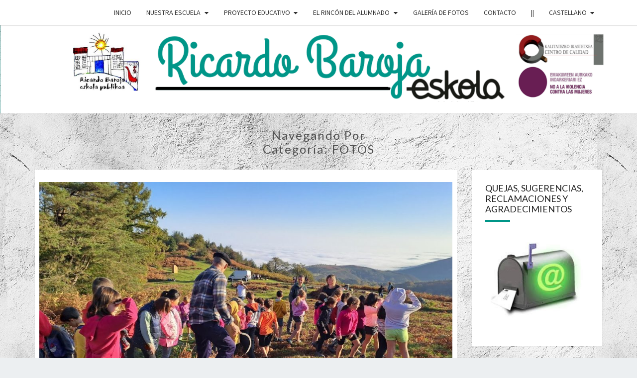

--- FILE ---
content_type: text/html; charset=UTF-8
request_url: https://ricardobarojaeskola.educacion.navarra.es/web/es/kategoria/fotos/
body_size: 68243
content:
<!DOCTYPE html>

<!--[if IE 8]>
<html id="ie8" lang="es-ES">
<![endif]-->
<!--[if !(IE 8) ]><!-->
<html lang="es-ES">
<!--<![endif]-->
<head>
<meta charset="UTF-8" />
<meta name="viewport" content="width=device-width" />
<link rel="profile" href="http://gmpg.org/xfn/11" />
<link rel="pingback" href="https://ricardobarojaeskola.educacion.navarra.es/web/xmlrpc.php" />
<title>FOTOS &#8211; Ricardo Baroja Eskola</title>
<meta name='robots' content='max-image-preview:large' />
<link rel="alternate" hreflang="es" href="https://ricardobarojaeskola.educacion.navarra.es/web/es/kategoria/fotos/" />
<link rel="alternate" hreflang="eu" href="https://ricardobarojaeskola.educacion.navarra.es/web/kategoria/argazkiak/" />
<link rel="alternate" hreflang="x-default" href="https://ricardobarojaeskola.educacion.navarra.es/web/kategoria/argazkiak/" />
<link rel='dns-prefetch' href='//widgetlogic.org' />
<link rel='dns-prefetch' href='//fonts.googleapis.com' />
<link rel='dns-prefetch' href='//s.w.org' />
<link rel="alternate" type="application/rss+xml" title="Ricardo Baroja Eskola &raquo; Feed" href="https://ricardobarojaeskola.educacion.navarra.es/web/es/feed/" />
<link rel="alternate" type="application/rss+xml" title="Ricardo Baroja Eskola &raquo; Feed de los comentarios" href="https://ricardobarojaeskola.educacion.navarra.es/web/es/comments/feed/" />
<link rel="alternate" type="application/rss+xml" title="Ricardo Baroja Eskola &raquo; Categoría FOTOS del feed" href="https://ricardobarojaeskola.educacion.navarra.es/web/es/kategoria/fotos/feed/" />
<script type="text/javascript">
window._wpemojiSettings = {"baseUrl":"https:\/\/s.w.org\/images\/core\/emoji\/13.1.0\/72x72\/","ext":".png","svgUrl":"https:\/\/s.w.org\/images\/core\/emoji\/13.1.0\/svg\/","svgExt":".svg","source":{"concatemoji":"https:\/\/ricardobarojaeskola.educacion.navarra.es\/web\/wp-includes\/js\/wp-emoji-release.min.js?ver=5.9.12"}};
/*! This file is auto-generated */
!function(e,a,t){var n,r,o,i=a.createElement("canvas"),p=i.getContext&&i.getContext("2d");function s(e,t){var a=String.fromCharCode;p.clearRect(0,0,i.width,i.height),p.fillText(a.apply(this,e),0,0);e=i.toDataURL();return p.clearRect(0,0,i.width,i.height),p.fillText(a.apply(this,t),0,0),e===i.toDataURL()}function c(e){var t=a.createElement("script");t.src=e,t.defer=t.type="text/javascript",a.getElementsByTagName("head")[0].appendChild(t)}for(o=Array("flag","emoji"),t.supports={everything:!0,everythingExceptFlag:!0},r=0;r<o.length;r++)t.supports[o[r]]=function(e){if(!p||!p.fillText)return!1;switch(p.textBaseline="top",p.font="600 32px Arial",e){case"flag":return s([127987,65039,8205,9895,65039],[127987,65039,8203,9895,65039])?!1:!s([55356,56826,55356,56819],[55356,56826,8203,55356,56819])&&!s([55356,57332,56128,56423,56128,56418,56128,56421,56128,56430,56128,56423,56128,56447],[55356,57332,8203,56128,56423,8203,56128,56418,8203,56128,56421,8203,56128,56430,8203,56128,56423,8203,56128,56447]);case"emoji":return!s([10084,65039,8205,55357,56613],[10084,65039,8203,55357,56613])}return!1}(o[r]),t.supports.everything=t.supports.everything&&t.supports[o[r]],"flag"!==o[r]&&(t.supports.everythingExceptFlag=t.supports.everythingExceptFlag&&t.supports[o[r]]);t.supports.everythingExceptFlag=t.supports.everythingExceptFlag&&!t.supports.flag,t.DOMReady=!1,t.readyCallback=function(){t.DOMReady=!0},t.supports.everything||(n=function(){t.readyCallback()},a.addEventListener?(a.addEventListener("DOMContentLoaded",n,!1),e.addEventListener("load",n,!1)):(e.attachEvent("onload",n),a.attachEvent("onreadystatechange",function(){"complete"===a.readyState&&t.readyCallback()})),(n=t.source||{}).concatemoji?c(n.concatemoji):n.wpemoji&&n.twemoji&&(c(n.twemoji),c(n.wpemoji)))}(window,document,window._wpemojiSettings);
</script>
<style type="text/css">
img.wp-smiley,
img.emoji {
	display: inline !important;
	border: none !important;
	box-shadow: none !important;
	height: 1em !important;
	width: 1em !important;
	margin: 0 0.07em !important;
	vertical-align: -0.1em !important;
	background: none !important;
	padding: 0 !important;
}
</style>
	<link rel='stylesheet' id='wp-block-library-css'  href='https://ricardobarojaeskola.educacion.navarra.es/web/wp-includes/css/dist/block-library/style.min.css?ver=5.9.12' type='text/css' media='all' />
<link rel='stylesheet' id='block-widget-css'  href='https://ricardobarojaeskola.educacion.navarra.es/web/wp-content/plugins/widget-logic/block_widget/css/widget.css?ver=1725450859' type='text/css' media='all' />
<style id='global-styles-inline-css' type='text/css'>
body{--wp--preset--color--black: #000000;--wp--preset--color--cyan-bluish-gray: #abb8c3;--wp--preset--color--white: #ffffff;--wp--preset--color--pale-pink: #f78da7;--wp--preset--color--vivid-red: #cf2e2e;--wp--preset--color--luminous-vivid-orange: #ff6900;--wp--preset--color--luminous-vivid-amber: #fcb900;--wp--preset--color--light-green-cyan: #7bdcb5;--wp--preset--color--vivid-green-cyan: #00d084;--wp--preset--color--pale-cyan-blue: #8ed1fc;--wp--preset--color--vivid-cyan-blue: #0693e3;--wp--preset--color--vivid-purple: #9b51e0;--wp--preset--gradient--vivid-cyan-blue-to-vivid-purple: linear-gradient(135deg,rgba(6,147,227,1) 0%,rgb(155,81,224) 100%);--wp--preset--gradient--light-green-cyan-to-vivid-green-cyan: linear-gradient(135deg,rgb(122,220,180) 0%,rgb(0,208,130) 100%);--wp--preset--gradient--luminous-vivid-amber-to-luminous-vivid-orange: linear-gradient(135deg,rgba(252,185,0,1) 0%,rgba(255,105,0,1) 100%);--wp--preset--gradient--luminous-vivid-orange-to-vivid-red: linear-gradient(135deg,rgba(255,105,0,1) 0%,rgb(207,46,46) 100%);--wp--preset--gradient--very-light-gray-to-cyan-bluish-gray: linear-gradient(135deg,rgb(238,238,238) 0%,rgb(169,184,195) 100%);--wp--preset--gradient--cool-to-warm-spectrum: linear-gradient(135deg,rgb(74,234,220) 0%,rgb(151,120,209) 20%,rgb(207,42,186) 40%,rgb(238,44,130) 60%,rgb(251,105,98) 80%,rgb(254,248,76) 100%);--wp--preset--gradient--blush-light-purple: linear-gradient(135deg,rgb(255,206,236) 0%,rgb(152,150,240) 100%);--wp--preset--gradient--blush-bordeaux: linear-gradient(135deg,rgb(254,205,165) 0%,rgb(254,45,45) 50%,rgb(107,0,62) 100%);--wp--preset--gradient--luminous-dusk: linear-gradient(135deg,rgb(255,203,112) 0%,rgb(199,81,192) 50%,rgb(65,88,208) 100%);--wp--preset--gradient--pale-ocean: linear-gradient(135deg,rgb(255,245,203) 0%,rgb(182,227,212) 50%,rgb(51,167,181) 100%);--wp--preset--gradient--electric-grass: linear-gradient(135deg,rgb(202,248,128) 0%,rgb(113,206,126) 100%);--wp--preset--gradient--midnight: linear-gradient(135deg,rgb(2,3,129) 0%,rgb(40,116,252) 100%);--wp--preset--duotone--dark-grayscale: url('#wp-duotone-dark-grayscale');--wp--preset--duotone--grayscale: url('#wp-duotone-grayscale');--wp--preset--duotone--purple-yellow: url('#wp-duotone-purple-yellow');--wp--preset--duotone--blue-red: url('#wp-duotone-blue-red');--wp--preset--duotone--midnight: url('#wp-duotone-midnight');--wp--preset--duotone--magenta-yellow: url('#wp-duotone-magenta-yellow');--wp--preset--duotone--purple-green: url('#wp-duotone-purple-green');--wp--preset--duotone--blue-orange: url('#wp-duotone-blue-orange');--wp--preset--font-size--small: 13px;--wp--preset--font-size--medium: 20px;--wp--preset--font-size--large: 36px;--wp--preset--font-size--x-large: 42px;}.has-black-color{color: var(--wp--preset--color--black) !important;}.has-cyan-bluish-gray-color{color: var(--wp--preset--color--cyan-bluish-gray) !important;}.has-white-color{color: var(--wp--preset--color--white) !important;}.has-pale-pink-color{color: var(--wp--preset--color--pale-pink) !important;}.has-vivid-red-color{color: var(--wp--preset--color--vivid-red) !important;}.has-luminous-vivid-orange-color{color: var(--wp--preset--color--luminous-vivid-orange) !important;}.has-luminous-vivid-amber-color{color: var(--wp--preset--color--luminous-vivid-amber) !important;}.has-light-green-cyan-color{color: var(--wp--preset--color--light-green-cyan) !important;}.has-vivid-green-cyan-color{color: var(--wp--preset--color--vivid-green-cyan) !important;}.has-pale-cyan-blue-color{color: var(--wp--preset--color--pale-cyan-blue) !important;}.has-vivid-cyan-blue-color{color: var(--wp--preset--color--vivid-cyan-blue) !important;}.has-vivid-purple-color{color: var(--wp--preset--color--vivid-purple) !important;}.has-black-background-color{background-color: var(--wp--preset--color--black) !important;}.has-cyan-bluish-gray-background-color{background-color: var(--wp--preset--color--cyan-bluish-gray) !important;}.has-white-background-color{background-color: var(--wp--preset--color--white) !important;}.has-pale-pink-background-color{background-color: var(--wp--preset--color--pale-pink) !important;}.has-vivid-red-background-color{background-color: var(--wp--preset--color--vivid-red) !important;}.has-luminous-vivid-orange-background-color{background-color: var(--wp--preset--color--luminous-vivid-orange) !important;}.has-luminous-vivid-amber-background-color{background-color: var(--wp--preset--color--luminous-vivid-amber) !important;}.has-light-green-cyan-background-color{background-color: var(--wp--preset--color--light-green-cyan) !important;}.has-vivid-green-cyan-background-color{background-color: var(--wp--preset--color--vivid-green-cyan) !important;}.has-pale-cyan-blue-background-color{background-color: var(--wp--preset--color--pale-cyan-blue) !important;}.has-vivid-cyan-blue-background-color{background-color: var(--wp--preset--color--vivid-cyan-blue) !important;}.has-vivid-purple-background-color{background-color: var(--wp--preset--color--vivid-purple) !important;}.has-black-border-color{border-color: var(--wp--preset--color--black) !important;}.has-cyan-bluish-gray-border-color{border-color: var(--wp--preset--color--cyan-bluish-gray) !important;}.has-white-border-color{border-color: var(--wp--preset--color--white) !important;}.has-pale-pink-border-color{border-color: var(--wp--preset--color--pale-pink) !important;}.has-vivid-red-border-color{border-color: var(--wp--preset--color--vivid-red) !important;}.has-luminous-vivid-orange-border-color{border-color: var(--wp--preset--color--luminous-vivid-orange) !important;}.has-luminous-vivid-amber-border-color{border-color: var(--wp--preset--color--luminous-vivid-amber) !important;}.has-light-green-cyan-border-color{border-color: var(--wp--preset--color--light-green-cyan) !important;}.has-vivid-green-cyan-border-color{border-color: var(--wp--preset--color--vivid-green-cyan) !important;}.has-pale-cyan-blue-border-color{border-color: var(--wp--preset--color--pale-cyan-blue) !important;}.has-vivid-cyan-blue-border-color{border-color: var(--wp--preset--color--vivid-cyan-blue) !important;}.has-vivid-purple-border-color{border-color: var(--wp--preset--color--vivid-purple) !important;}.has-vivid-cyan-blue-to-vivid-purple-gradient-background{background: var(--wp--preset--gradient--vivid-cyan-blue-to-vivid-purple) !important;}.has-light-green-cyan-to-vivid-green-cyan-gradient-background{background: var(--wp--preset--gradient--light-green-cyan-to-vivid-green-cyan) !important;}.has-luminous-vivid-amber-to-luminous-vivid-orange-gradient-background{background: var(--wp--preset--gradient--luminous-vivid-amber-to-luminous-vivid-orange) !important;}.has-luminous-vivid-orange-to-vivid-red-gradient-background{background: var(--wp--preset--gradient--luminous-vivid-orange-to-vivid-red) !important;}.has-very-light-gray-to-cyan-bluish-gray-gradient-background{background: var(--wp--preset--gradient--very-light-gray-to-cyan-bluish-gray) !important;}.has-cool-to-warm-spectrum-gradient-background{background: var(--wp--preset--gradient--cool-to-warm-spectrum) !important;}.has-blush-light-purple-gradient-background{background: var(--wp--preset--gradient--blush-light-purple) !important;}.has-blush-bordeaux-gradient-background{background: var(--wp--preset--gradient--blush-bordeaux) !important;}.has-luminous-dusk-gradient-background{background: var(--wp--preset--gradient--luminous-dusk) !important;}.has-pale-ocean-gradient-background{background: var(--wp--preset--gradient--pale-ocean) !important;}.has-electric-grass-gradient-background{background: var(--wp--preset--gradient--electric-grass) !important;}.has-midnight-gradient-background{background: var(--wp--preset--gradient--midnight) !important;}.has-small-font-size{font-size: var(--wp--preset--font-size--small) !important;}.has-medium-font-size{font-size: var(--wp--preset--font-size--medium) !important;}.has-large-font-size{font-size: var(--wp--preset--font-size--large) !important;}.has-x-large-font-size{font-size: var(--wp--preset--font-size--x-large) !important;}
</style>
<link rel='stylesheet' id='contact-form-7-css'  href='https://ricardobarojaeskola.educacion.navarra.es/web/wp-content/plugins/contact-form-7/includes/css/styles.css?ver=5.6.4' type='text/css' media='all' />
<link rel='stylesheet' id='wpml-menu-item-0-css'  href='https://ricardobarojaeskola.educacion.navarra.es/web/wp-content/plugins/sitepress-multilingual-cms/templates/language-switchers/menu-item/style.min.css?ver=1' type='text/css' media='all' />
<style id='wpml-menu-item-0-inline-css' type='text/css'>
#menu-item-wpml-ls-2-eu, #menu-item-wpml-ls-2-es { float:right; }
</style>
<link rel='stylesheet' id='cms-navigation-style-base-css'  href='https://ricardobarojaeskola.educacion.navarra.es/web/wp-content/plugins/wpml-cms-nav/res/css/cms-navigation-base.css?ver=1.5.6' type='text/css' media='screen' />
<link rel='stylesheet' id='cms-navigation-style-css'  href='https://ricardobarojaeskola.educacion.navarra.es/web/wp-content/plugins/wpml-cms-nav/res/css/cms-navigation.css?ver=1.5.6' type='text/css' media='screen' />
<link rel='stylesheet' id='bootstrap-css'  href='https://ricardobarojaeskola.educacion.navarra.es/web/wp-content/themes/nisarg/css/bootstrap.css?ver=5.9.12' type='text/css' media='all' />
<link rel='stylesheet' id='font-awesome-css'  href='https://ricardobarojaeskola.educacion.navarra.es/web/wp-content/themes/nisarg/font-awesome/css/font-awesome.min.css?ver=5.9.12' type='text/css' media='all' />
<link rel='stylesheet' id='nisarg-style-css'  href='https://ricardobarojaeskola.educacion.navarra.es/web/wp-content/themes/nisarg/style.css?ver=5.9.12' type='text/css' media='all' />
<style id='nisarg-style-inline-css' type='text/css'>
	/* Color Scheme */

	/* Accent Color */

	a:active,
	a:hover,
	a:focus {
	    color: #009688;
	}

	.main-navigation .primary-menu > li > a:hover, .main-navigation .primary-menu > li > a:focus {
		color: #009688;
	}
	
	.main-navigation .primary-menu .sub-menu .current_page_item > a,
	.main-navigation .primary-menu .sub-menu .current-menu-item > a {
		color: #009688;
	}
	.main-navigation .primary-menu .sub-menu .current_page_item > a:hover,
	.main-navigation .primary-menu .sub-menu .current_page_item > a:focus,
	.main-navigation .primary-menu .sub-menu .current-menu-item > a:hover,
	.main-navigation .primary-menu .sub-menu .current-menu-item > a:focus {
		background-color: #fff;
		color: #009688;
	}
	.dropdown-toggle:hover,
	.dropdown-toggle:focus {
		color: #009688;
	}
	.pagination .current,
	.dark .pagination .current {
		background-color: #009688;
		border: 1px solid #009688;
	}
	blockquote {
		border-color: #009688;
	}
	@media (min-width: 768px){
		.main-navigation .primary-menu > .current_page_item > a,
		.main-navigation .primary-menu > .current_page_item > a:hover,
		.main-navigation .primary-menu > .current_page_item > a:focus,
		.main-navigation .primary-menu > .current-menu-item > a,
		.main-navigation .primary-menu > .current-menu-item > a:hover,
		.main-navigation .primary-menu > .current-menu-item > a:focus,
		.main-navigation .primary-menu > .current_page_ancestor > a,
		.main-navigation .primary-menu > .current_page_ancestor > a:hover,
		.main-navigation .primary-menu > .current_page_ancestor > a:focus,
		.main-navigation .primary-menu > .current-menu-ancestor > a,
		.main-navigation .primary-menu > .current-menu-ancestor > a:hover,
		.main-navigation .primary-menu > .current-menu-ancestor > a:focus {
			border-top: 4px solid #009688;
		}
		.main-navigation ul ul a:hover,
		.main-navigation ul ul a.focus {
			color: #fff;
			background-color: #009688;
		}
	}

	.main-navigation .primary-menu > .open > a, .main-navigation .primary-menu > .open > a:hover, .main-navigation .primary-menu > .open > a:focus {
		color: #009688;
	}

	.main-navigation .primary-menu > li > .sub-menu  li > a:hover,
	.main-navigation .primary-menu > li > .sub-menu  li > a:focus {
		color: #fff;
		background-color: #009688;
	}

	@media (max-width: 767px) {
		.main-navigation .primary-menu .open .sub-menu > li > a:hover {
			color: #fff;
			background-color: #009688;
		}
	}

	.sticky-post{
		color: #fff;
	    background: #009688; 
	}
	
	.entry-title a:hover,
	.entry-title a:focus{
	    color: #009688;
	}

	.entry-header .entry-meta::after{
	    background: #009688;
	}

	.fa {
		color: #009688;
	}

	.btn-default{
		border-bottom: 1px solid #009688;
	}

	.btn-default:hover, .btn-default:focus{
	    border-bottom: 1px solid #009688;
	    background-color: #009688;
	}

	.nav-previous:hover, .nav-next:hover{
	    border: 1px solid #009688;
	    background-color: #009688;
	}

	.next-post a:hover,.prev-post a:hover{
	    color: #009688;
	}

	.posts-navigation .next-post a:hover .fa, .posts-navigation .prev-post a:hover .fa{
	    color: #009688;
	}


	#secondary .widget-title::after{
		position: absolute;
	    width: 50px;
	    display: block;
	    height: 4px;    
	    bottom: -15px;
		background-color: #009688;
	    content: "";
	}

	#secondary .widget a:hover,
	#secondary .widget a:focus,
	.dark #secondary .widget #recentcomments a:hover,
	.dark #secondary .widget #recentcomments a:focus {
		color: #009688;
	}

	#secondary .widget_calendar tbody a {
		color: #fff;
		padding: 0.2em;
	    background-color: #009688;
	}

	#secondary .widget_calendar tbody a:hover{
		color: #fff;
	    padding: 0.2em;
	    background-color: #009688;  
	}	

	.dark .comment-respond #submit,
	.dark .main-navigation .menu-toggle:hover, 
	.dark .main-navigation .menu-toggle:focus,
	.dark html input[type="button"], 
	.dark input[type="reset"], 
	.dark input[type="submit"] {
		background: #009688;
		color: #fff;
	}
	
	.dark a {
		color: #009688;
	}

</style>
<link rel='stylesheet' id='nisarg-google-fonts-css'  href='https://fonts.googleapis.com/css?family=Source+Sans+Pro%3A400%2C700%7CLato%3A400&#038;display=swap' type='text/css' media='all' />
<style id='akismet-widget-style-inline-css' type='text/css'>

			.a-stats {
				--akismet-color-mid-green: #357b49;
				--akismet-color-white: #fff;
				--akismet-color-light-grey: #f6f7f7;

				max-width: 350px;
				width: auto;
			}

			.a-stats * {
				all: unset;
				box-sizing: border-box;
			}

			.a-stats strong {
				font-weight: 600;
			}

			.a-stats a.a-stats__link,
			.a-stats a.a-stats__link:visited,
			.a-stats a.a-stats__link:active {
				background: var(--akismet-color-mid-green);
				border: none;
				box-shadow: none;
				border-radius: 8px;
				color: var(--akismet-color-white);
				cursor: pointer;
				display: block;
				font-family: -apple-system, BlinkMacSystemFont, 'Segoe UI', 'Roboto', 'Oxygen-Sans', 'Ubuntu', 'Cantarell', 'Helvetica Neue', sans-serif;
				font-weight: 500;
				padding: 12px;
				text-align: center;
				text-decoration: none;
				transition: all 0.2s ease;
			}

			/* Extra specificity to deal with TwentyTwentyOne focus style */
			.widget .a-stats a.a-stats__link:focus {
				background: var(--akismet-color-mid-green);
				color: var(--akismet-color-white);
				text-decoration: none;
			}

			.a-stats a.a-stats__link:hover {
				filter: brightness(110%);
				box-shadow: 0 4px 12px rgba(0, 0, 0, 0.06), 0 0 2px rgba(0, 0, 0, 0.16);
			}

			.a-stats .count {
				color: var(--akismet-color-white);
				display: block;
				font-size: 1.5em;
				line-height: 1.4;
				padding: 0 13px;
				white-space: nowrap;
			}
		
</style>
<link rel='stylesheet' id='wp-featherlight-css'  href='https://ricardobarojaeskola.educacion.navarra.es/web/wp-content/plugins/wp-featherlight/css/wp-featherlight.min.css?ver=1.3.4' type='text/css' media='all' />
<script type='text/javascript' src='https://ricardobarojaeskola.educacion.navarra.es/web/wp-includes/js/jquery/jquery.min.js?ver=3.6.0' id='jquery-core-js'></script>
<script type='text/javascript' src='https://ricardobarojaeskola.educacion.navarra.es/web/wp-includes/js/jquery/jquery-migrate.min.js?ver=3.3.2' id='jquery-migrate-js'></script>
<!--[if lt IE 9]>
<script type='text/javascript' src='https://ricardobarojaeskola.educacion.navarra.es/web/wp-content/themes/nisarg/js/html5shiv.js?ver=3.7.3' id='html5shiv-js'></script>
<![endif]-->
<link rel="https://api.w.org/" href="https://ricardobarojaeskola.educacion.navarra.es/web/es/wp-json/" /><link rel="alternate" type="application/json" href="https://ricardobarojaeskola.educacion.navarra.es/web/es/wp-json/wp/v2/categories/18" /><link rel="EditURI" type="application/rsd+xml" title="RSD" href="https://ricardobarojaeskola.educacion.navarra.es/web/xmlrpc.php?rsd" />
<link rel="wlwmanifest" type="application/wlwmanifest+xml" href="https://ricardobarojaeskola.educacion.navarra.es/web/wp-includes/wlwmanifest.xml" /> 
<meta name="generator" content="WordPress 5.9.12" />
<meta name="generator" content="WPML ver:4.7.6 stt:16,2;" />

<style type="text/css">
        .site-header { background: ; }
</style>


	<style type="text/css">
		body,
		button,
		input,
		select,
		textarea {
		    font-family:  'Source Sans Pro',-apple-system,BlinkMacSystemFont,"Segoe UI",Roboto,Oxygen-Sans,Ubuntu,Cantarell,"Helvetica Neue",sans-serif;
		    font-weight: 400;
		    font-style: normal; 
		}
		h1,h2,h3,h4,h5,h6 {
	    	font-family: 'Lato',-apple-system,BlinkMacSystemFont,"Segoe UI",Roboto,Oxygen-Sans,Ubuntu,Cantarell,"Helvetica Neue",sans-serif;
	    	font-weight: 400;
	    	font-style: normal;
	    }
	    .navbar-brand,
	    #site-navigation.main-navigation ul {
	    	font-family: 'Source Sans Pro',-apple-system,BlinkMacSystemFont,"Segoe UI",Roboto,Oxygen-Sans,Ubuntu,Cantarell,"Helvetica Neue",sans-serif;
	    }
	    #site-navigation.main-navigation ul {
	    	font-weight: 400;
	    	font-style: normal;
	    }
	</style>

			<style type="text/css" id="nisarg-header-css">
					.site-header {
				background: url(https://ricardobarojaeskola.educacion.navarra.es/web/wp-content/uploads/2020/12/burukoa18.png) no-repeat scroll top;
				background-size: cover;
			}
			@media (min-width: 320px) and (max-width: 359px ) {
				.site-header {
					height: 44px;
				}
			}
			@media (min-width: 360px) and (max-width: 767px ) {
				.site-header {
					height: 49px;
				}
			}
			@media (min-width: 768px) and (max-width: 979px ) {
				.site-header {
					height: 106px;
				}
			}
			@media (min-width: 980px) and (max-width: 1279px ){
				.site-header {
					height: 135px;
				}
			}
			@media (min-width: 1280px) and (max-width: 1365px ){
				.site-header {
					height: 177px;
				}
			}
			@media (min-width: 1366px) and (max-width: 1439px ){
				.site-header {
					height: 189px;
				}
			}
			@media (min-width: 1440px) and (max-width: 1599px ) {
				.site-header {
					height: 199px;
				}
			}
			@media (min-width: 1600px) and (max-width: 1919px ) {
				.site-header {
					height: 222px;
				}
			}
			@media (min-width: 1920px) and (max-width: 2559px ) {
				.site-header {
					height: 266px;
				}
			}
			@media (min-width: 2560px)  and (max-width: 2879px ) {
				.site-header {
					height: 355px;
				}
			}
			@media (min-width: 2880px) {
				.site-header {
					height: 399px;
				}
			}
			.site-header{
				-webkit-box-shadow: 0px 0px 2px 1px rgba(182,182,182,0.3);
		    	-moz-box-shadow: 0px 0px 2px 1px rgba(182,182,182,0.3);
		    	-o-box-shadow: 0px 0px 2px 1px rgba(182,182,182,0.3);
		    	box-shadow: 0px 0px 2px 1px rgba(182,182,182,0.3);
			}
					.site-title,
			.site-description {
				position: absolute;
				clip: rect(1px 1px 1px 1px); /* IE7 */
				clip: rect(1px, 1px, 1px, 1px);
			}
					.site-title,
			.site-description,
			.dark .site-title,
			.dark .site-description {
				color: #blank;
			}
			.site-title::after{
				background: #blank;
				content:"";
			}
		</style>
		<style type="text/css" id="custom-background-css">
body.custom-background { background-image: url("https://ricardobarojaeskola.educacion.navarra.es/web/wp-content/uploads/2018/04/textura-negativo-3.png"); background-position: left top; background-size: auto; background-repeat: repeat; background-attachment: scroll; }
</style>
	<link rel="icon" href="https://ricardobarojaeskola.educacion.navarra.es/web/wp-content/uploads/2018/04/cropped-burukoa12-32x32.png" sizes="32x32" />
<link rel="icon" href="https://ricardobarojaeskola.educacion.navarra.es/web/wp-content/uploads/2018/04/cropped-burukoa12-192x192.png" sizes="192x192" />
<link rel="apple-touch-icon" href="https://ricardobarojaeskola.educacion.navarra.es/web/wp-content/uploads/2018/04/cropped-burukoa12-180x180.png" />
<meta name="msapplication-TileImage" content="https://ricardobarojaeskola.educacion.navarra.es/web/wp-content/uploads/2018/04/cropped-burukoa12-270x270.png" />
		<style type="text/css" id="wp-custom-css">
			/* Estilo para eliminar el título del sitio en la barra superior */

a.navbar-brand {
	display:none;
}
div.nav-links {
	display:none;
}
div.post-comments {
	display:none;
}
.cat-links{
	display:none;
}
.site-header{
	margin-bottom:10px;
}
.col-md-6.cattegories {
		display:none;
}
.col-md-6.tags {
		display:none;
}
.featured-image{
	padding-top:25px;
}
body.12578 site-navigation {
    display: none;
}
		</style>
		</head>
<body class="archive category category-fotos category-18 custom-background light wp-featherlight-captions metaslider-plugin group-blog">
<svg xmlns="http://www.w3.org/2000/svg" viewBox="0 0 0 0" width="0" height="0" focusable="false" role="none" style="visibility: hidden; position: absolute; left: -9999px; overflow: hidden;" ><defs><filter id="wp-duotone-dark-grayscale"><feColorMatrix color-interpolation-filters="sRGB" type="matrix" values=" .299 .587 .114 0 0 .299 .587 .114 0 0 .299 .587 .114 0 0 .299 .587 .114 0 0 " /><feComponentTransfer color-interpolation-filters="sRGB" ><feFuncR type="table" tableValues="0 0.49803921568627" /><feFuncG type="table" tableValues="0 0.49803921568627" /><feFuncB type="table" tableValues="0 0.49803921568627" /><feFuncA type="table" tableValues="1 1" /></feComponentTransfer><feComposite in2="SourceGraphic" operator="in" /></filter></defs></svg><svg xmlns="http://www.w3.org/2000/svg" viewBox="0 0 0 0" width="0" height="0" focusable="false" role="none" style="visibility: hidden; position: absolute; left: -9999px; overflow: hidden;" ><defs><filter id="wp-duotone-grayscale"><feColorMatrix color-interpolation-filters="sRGB" type="matrix" values=" .299 .587 .114 0 0 .299 .587 .114 0 0 .299 .587 .114 0 0 .299 .587 .114 0 0 " /><feComponentTransfer color-interpolation-filters="sRGB" ><feFuncR type="table" tableValues="0 1" /><feFuncG type="table" tableValues="0 1" /><feFuncB type="table" tableValues="0 1" /><feFuncA type="table" tableValues="1 1" /></feComponentTransfer><feComposite in2="SourceGraphic" operator="in" /></filter></defs></svg><svg xmlns="http://www.w3.org/2000/svg" viewBox="0 0 0 0" width="0" height="0" focusable="false" role="none" style="visibility: hidden; position: absolute; left: -9999px; overflow: hidden;" ><defs><filter id="wp-duotone-purple-yellow"><feColorMatrix color-interpolation-filters="sRGB" type="matrix" values=" .299 .587 .114 0 0 .299 .587 .114 0 0 .299 .587 .114 0 0 .299 .587 .114 0 0 " /><feComponentTransfer color-interpolation-filters="sRGB" ><feFuncR type="table" tableValues="0.54901960784314 0.98823529411765" /><feFuncG type="table" tableValues="0 1" /><feFuncB type="table" tableValues="0.71764705882353 0.25490196078431" /><feFuncA type="table" tableValues="1 1" /></feComponentTransfer><feComposite in2="SourceGraphic" operator="in" /></filter></defs></svg><svg xmlns="http://www.w3.org/2000/svg" viewBox="0 0 0 0" width="0" height="0" focusable="false" role="none" style="visibility: hidden; position: absolute; left: -9999px; overflow: hidden;" ><defs><filter id="wp-duotone-blue-red"><feColorMatrix color-interpolation-filters="sRGB" type="matrix" values=" .299 .587 .114 0 0 .299 .587 .114 0 0 .299 .587 .114 0 0 .299 .587 .114 0 0 " /><feComponentTransfer color-interpolation-filters="sRGB" ><feFuncR type="table" tableValues="0 1" /><feFuncG type="table" tableValues="0 0.27843137254902" /><feFuncB type="table" tableValues="0.5921568627451 0.27843137254902" /><feFuncA type="table" tableValues="1 1" /></feComponentTransfer><feComposite in2="SourceGraphic" operator="in" /></filter></defs></svg><svg xmlns="http://www.w3.org/2000/svg" viewBox="0 0 0 0" width="0" height="0" focusable="false" role="none" style="visibility: hidden; position: absolute; left: -9999px; overflow: hidden;" ><defs><filter id="wp-duotone-midnight"><feColorMatrix color-interpolation-filters="sRGB" type="matrix" values=" .299 .587 .114 0 0 .299 .587 .114 0 0 .299 .587 .114 0 0 .299 .587 .114 0 0 " /><feComponentTransfer color-interpolation-filters="sRGB" ><feFuncR type="table" tableValues="0 0" /><feFuncG type="table" tableValues="0 0.64705882352941" /><feFuncB type="table" tableValues="0 1" /><feFuncA type="table" tableValues="1 1" /></feComponentTransfer><feComposite in2="SourceGraphic" operator="in" /></filter></defs></svg><svg xmlns="http://www.w3.org/2000/svg" viewBox="0 0 0 0" width="0" height="0" focusable="false" role="none" style="visibility: hidden; position: absolute; left: -9999px; overflow: hidden;" ><defs><filter id="wp-duotone-magenta-yellow"><feColorMatrix color-interpolation-filters="sRGB" type="matrix" values=" .299 .587 .114 0 0 .299 .587 .114 0 0 .299 .587 .114 0 0 .299 .587 .114 0 0 " /><feComponentTransfer color-interpolation-filters="sRGB" ><feFuncR type="table" tableValues="0.78039215686275 1" /><feFuncG type="table" tableValues="0 0.94901960784314" /><feFuncB type="table" tableValues="0.35294117647059 0.47058823529412" /><feFuncA type="table" tableValues="1 1" /></feComponentTransfer><feComposite in2="SourceGraphic" operator="in" /></filter></defs></svg><svg xmlns="http://www.w3.org/2000/svg" viewBox="0 0 0 0" width="0" height="0" focusable="false" role="none" style="visibility: hidden; position: absolute; left: -9999px; overflow: hidden;" ><defs><filter id="wp-duotone-purple-green"><feColorMatrix color-interpolation-filters="sRGB" type="matrix" values=" .299 .587 .114 0 0 .299 .587 .114 0 0 .299 .587 .114 0 0 .299 .587 .114 0 0 " /><feComponentTransfer color-interpolation-filters="sRGB" ><feFuncR type="table" tableValues="0.65098039215686 0.40392156862745" /><feFuncG type="table" tableValues="0 1" /><feFuncB type="table" tableValues="0.44705882352941 0.4" /><feFuncA type="table" tableValues="1 1" /></feComponentTransfer><feComposite in2="SourceGraphic" operator="in" /></filter></defs></svg><svg xmlns="http://www.w3.org/2000/svg" viewBox="0 0 0 0" width="0" height="0" focusable="false" role="none" style="visibility: hidden; position: absolute; left: -9999px; overflow: hidden;" ><defs><filter id="wp-duotone-blue-orange"><feColorMatrix color-interpolation-filters="sRGB" type="matrix" values=" .299 .587 .114 0 0 .299 .587 .114 0 0 .299 .587 .114 0 0 .299 .587 .114 0 0 " /><feComponentTransfer color-interpolation-filters="sRGB" ><feFuncR type="table" tableValues="0.098039215686275 1" /><feFuncG type="table" tableValues="0 0.66274509803922" /><feFuncB type="table" tableValues="0.84705882352941 0.41960784313725" /><feFuncA type="table" tableValues="1 1" /></feComponentTransfer><feComposite in2="SourceGraphic" operator="in" /></filter></defs></svg><div id="page" class="hfeed site">
<header id="masthead"  role="banner">
	<nav id="site-navigation" class="main-navigation navbar-fixed-top navbar-left" role="navigation">
		<!-- Brand and toggle get grouped for better mobile display -->
		<div class="container" id="navigation_menu">
			<div class="navbar-header">
									<button type="button" class="menu-toggle" data-toggle="collapse" data-target=".navbar-ex1-collapse">
						<span class="sr-only">Toggle navigation</span>
						<span class="icon-bar"></span> 
						<span class="icon-bar"></span>
						<span class="icon-bar"></span>
					</button>
									<a class="navbar-brand" href="https://ricardobarojaeskola.educacion.navarra.es/web/es/">Ricardo Baroja Eskola</a>
			</div><!-- .navbar-header -->
			<div class="collapse navbar-collapse navbar-ex1-collapse"><ul id="menu-menu-principal" class="primary-menu"><li id="menu-item-23" class="menu-item menu-item-type-custom menu-item-object-custom menu-item-23"><a href="https://ricardobarojaeskola.educacion.navarra.es/web/es">INICIO</a></li>
<li id="menu-item-2544" class="menu-item menu-item-type-custom menu-item-object-custom menu-item-has-children menu-item-2544"><a href="#">NUESTRA ESCUELA</a>
<ul class="sub-menu">
	<li id="menu-item-2543" class="menu-item menu-item-type-post_type menu-item-object-page menu-item-2543"><a href="https://ricardobarojaeskola.educacion.navarra.es/web/es/presentacion/">PRESENTACIÓN</a></li>
	<li id="menu-item-2545" class="menu-item menu-item-type-post_type menu-item-object-post menu-item-2545"><a href="https://ricardobarojaeskola.educacion.navarra.es/web/es/blog/2018/03/25/donde-estamos/">DÓNDE  ESTAMOS</a></li>
	<li id="menu-item-2546" class="menu-item menu-item-type-post_type menu-item-object-post menu-item-2546"><a href="https://ricardobarojaeskola.educacion.navarra.es/web/es/blog/2018/03/25/calendario/">CALENDARIO</a></li>
	<li id="menu-item-2547" class="menu-item menu-item-type-post_type menu-item-object-post menu-item-2547"><a href="https://ricardobarojaeskola.educacion.navarra.es/web/es/blog/2018/03/25/horarios/">HORARIOS</a></li>
	<li id="menu-item-6996" class="menu-item menu-item-type-post_type menu-item-object-post menu-item-6996"><a href="https://ricardobarojaeskola.educacion.navarra.es/web/es/blog/2018/05/02/6992/">ASOCIACIÓN    MADRES    Y  PADRES</a></li>
	<li id="menu-item-2692" class="menu-item menu-item-type-custom menu-item-object-custom menu-item-has-children menu-item-2692"><a href="#">ETAPAS EDUCATIVAS</a>
	<ul class="sub-menu">
		<li id="menu-item-2704" class="menu-item menu-item-type-post_type menu-item-object-post menu-item-2704"><a href="https://ricardobarojaeskola.educacion.navarra.es/web/es/blog/2018/03/25/educacion-infaltil/">EDUCACIÓN  INFANTIL</a></li>
		<li id="menu-item-2698" class="menu-item menu-item-type-post_type menu-item-object-post menu-item-2698"><a href="https://ricardobarojaeskola.educacion.navarra.es/web/es/blog/2018/03/25/educacion-primaria/">EDUCACIÓN  PRIMARIA</a></li>
	</ul>
</li>
	<li id="menu-item-2561" class="menu-item menu-item-type-post_type menu-item-object-page menu-item-has-children menu-item-2561"><a href="https://ricardobarojaeskola.educacion.navarra.es/web/es/servicios/">SERVICIOS</a>
	<ul class="sub-menu">
		<li id="menu-item-2562" class="menu-item menu-item-type-post_type menu-item-object-post menu-item-2562"><a href="https://ricardobarojaeskola.educacion.navarra.es/web/es/blog/2018/03/26/transporte-eskolar/">TRANSPORTE  ESCOLAR</a></li>
		<li id="menu-item-2563" class="menu-item menu-item-type-post_type menu-item-object-post menu-item-2563"><a href="https://ricardobarojaeskola.educacion.navarra.es/web/es/blog/2018/03/26/comedor/">COMEDOR</a></li>
		<li id="menu-item-2564" class="menu-item menu-item-type-post_type menu-item-object-post menu-item-2564"><a href="https://ricardobarojaeskola.educacion.navarra.es/web/es/blog/2018/03/26/servicio-de-guarderia/">SERVICIO  DE  GUARDERÍA</a></li>
	</ul>
</li>
	<li id="menu-item-2596" class="menu-item menu-item-type-post_type menu-item-object-post menu-item-has-children menu-item-2596"><a href="https://ricardobarojaeskola.educacion.navarra.es/web/es/blog/2018/03/27/instalaciones/">INSTALACIONES</a>
	<ul class="sub-menu">
		<li id="menu-item-2605" class="menu-item menu-item-type-post_type menu-item-object-post menu-item-2605"><a href="https://ricardobarojaeskola.educacion.navarra.es/web/es/blog/2018/03/27/aula-de-apoyo/">AULA  DE  APOYO</a></li>
		<li id="menu-item-2607" class="menu-item menu-item-type-post_type menu-item-object-post menu-item-2607"><a href="https://ricardobarojaeskola.educacion.navarra.es/web/es/blog/2018/03/27/biblioteca/">BIBLIOTECA</a></li>
		<li id="menu-item-2606" class="menu-item menu-item-type-post_type menu-item-object-post menu-item-2606"><a href="https://ricardobarojaeskola.educacion.navarra.es/web/es/blog/2018/03/27/aula-psicomotricidad/">AULA DE PSICOMOTRICIDAD</a></li>
		<li id="menu-item-2608" class="menu-item menu-item-type-post_type menu-item-object-post menu-item-2608"><a href="https://ricardobarojaeskola.educacion.navarra.es/web/es/blog/2018/03/27/sala-ordenadores/">SALA DE ORDENADORES</a></li>
	</ul>
</li>
	<li id="menu-item-2725" class="menu-item menu-item-type-post_type menu-item-object-post menu-item-2725"><a href="https://ricardobarojaeskola.educacion.navarra.es/web/es/blog/2018/03/25/personal/">PERSONAL</a></li>
	<li id="menu-item-7245" class="menu-item menu-item-type-custom menu-item-object-custom menu-item-7245"><a target="_blank" rel="noopener" href="https://www.educacion.navarra.es/documents/57308/57782/Agresiones_web_Cas.pdf/b11014a3-f7da-4495-ab22-55f1acd0eb19">PROTOCOLO AGRESIONES EXTERNAS</a></li>
</ul>
</li>
<li id="menu-item-2632" class="menu-item menu-item-type-post_type menu-item-object-page menu-item-has-children menu-item-2632"><a href="https://ricardobarojaeskola.educacion.navarra.es/web/es/proyecto-educativo/">PROYECTO  EDUCATIVO</a>
<ul class="sub-menu">
	<li id="menu-item-2687" class="menu-item menu-item-type-post_type menu-item-object-post menu-item-2687"><a href="https://ricardobarojaeskola.educacion.navarra.es/web/es/blog/2018/03/25/euskara-y-cultura-vasca/">EUSKARA  Y  CULTURA  VASCA</a></li>
	<li id="menu-item-7935" class="menu-item menu-item-type-post_type menu-item-object-post menu-item-7935"><a href="https://ricardobarojaeskola.educacion.navarra.es/web/es/blog/2018/11/27/oferta-educativa/">OFERTA  EDUCATIVA</a></li>
	<li id="menu-item-2682" class="menu-item menu-item-type-post_type menu-item-object-post menu-item-2682"><a href="https://ricardobarojaeskola.educacion.navarra.es/web/es/blog/2018/03/25/aficion-a-la-lectura/">AFICIÓN  A  LA  LECTURA</a></li>
	<li id="menu-item-2684" class="menu-item menu-item-type-post_type menu-item-object-post menu-item-2684"><a href="https://ricardobarojaeskola.educacion.navarra.es/web/es/blog/2018/03/25/diversidad/">DIVERSIDAD</a></li>
	<li id="menu-item-9265" class="menu-item menu-item-type-post_type menu-item-object-post menu-item-9265"><a href="https://ricardobarojaeskola.educacion.navarra.es/web/es/blog/2019/12/10/mision-vision-y-valores-2/">MISIÓN, VISIÓN Y VALORES</a></li>
	<li id="menu-item-2685" class="menu-item menu-item-type-post_type menu-item-object-post menu-item-2685"><a href="https://ricardobarojaeskola.educacion.navarra.es/web/es/blog/2018/03/25/educacion-emocional/">EDUCACIÓN  EMOCIONAL</a></li>
	<li id="menu-item-7281" class="menu-item menu-item-type-post_type menu-item-object-post menu-item-7281"><a href="https://ricardobarojaeskola.educacion.navarra.es/web/es/blog/2018/03/25/convivencia/">PSICOLOGÍA  POSITIVA</a></li>
	<li id="menu-item-2691" class="menu-item menu-item-type-post_type menu-item-object-post menu-item-2691"><a href="https://ricardobarojaeskola.educacion.navarra.es/web/es/blog/2018/03/25/plurilinguismo/">PLURILINGÜISMO</a></li>
	<li id="menu-item-2688" class="menu-item menu-item-type-post_type menu-item-object-post menu-item-2688"><a href="https://ricardobarojaeskola.educacion.navarra.es/web/es/blog/2018/03/25/interculturalidad/">INTERCULTURALIDAD</a></li>
	<li id="menu-item-2690" class="menu-item menu-item-type-post_type menu-item-object-post menu-item-2690"><a href="https://ricardobarojaeskola.educacion.navarra.es/web/es/blog/2018/03/25/plan-de-mejora-y-evaluacion/">PLAN  DE  MEJORA  Y  EVALUACIÓN</a></li>
	<li id="menu-item-7853" class="menu-item menu-item-type-post_type menu-item-object-post menu-item-7853"><a href="https://ricardobarojaeskola.educacion.navarra.es/web/es/blog/2018/11/14/plan-de-convivencia/">PLAN  DE  CONVIVENCIA</a></li>
	<li id="menu-item-7865" class="menu-item menu-item-type-post_type menu-item-object-post menu-item-7865"><a href="https://ricardobarojaeskola.educacion.navarra.es/web/es/blog/2018/11/14/programaciones/">PROGRAMACIONES</a></li>
	<li id="menu-item-10020" class="menu-item menu-item-type-custom menu-item-object-custom menu-item-10020"><a href="https://docs.google.com/presentation/d/e/2PACX-1vQhK-2LXcJ_5l6-CMkLtedBxfPMdEbrUoUGRIU0zC_cTLhpgG5YcCOEPNOFKgcz7MvGfJZOfb3YkOqg/pub?start=true&#038;loop=false&#038;delayms=5000">PLAN DE CONTINGENCIA</a></li>
</ul>
</li>
<li id="menu-item-2726" class="menu-item menu-item-type-custom menu-item-object-custom menu-item-has-children menu-item-2726"><a href="#">EL RINCÓN DEL ALUMNADO</a>
<ul class="sub-menu">
	<li id="menu-item-6980" class="menu-item menu-item-type-post_type menu-item-object-post menu-item-6980"><a href="https://ricardobarojaeskola.educacion.navarra.es/web/es/blog/2018/05/02/aula-de-transicion/">AULA  ALTERNATIVA</a></li>
	<li id="menu-item-10959" class="menu-item menu-item-type-post_type menu-item-object-post menu-item-10959"><a href="https://ricardobarojaeskola.educacion.navarra.es/web/es/blog/2019/09/12/educacio-infantil/">EDUCACIÓN INFANTIL</a></li>
	<li id="menu-item-10958" class="menu-item menu-item-type-post_type menu-item-object-post menu-item-10958"><a href="https://ricardobarojaeskola.educacion.navarra.es/web/es/blog/2021/12/02/1o-ciclo-de-ep/">1º CICLO DE EP</a></li>
	<li id="menu-item-10957" class="menu-item menu-item-type-post_type menu-item-object-post menu-item-10957"><a href="https://ricardobarojaeskola.educacion.navarra.es/web/es/blog/2021/12/02/2o-ciclo-de-ep/">2º CICLO DE EP</a></li>
	<li id="menu-item-10956" class="menu-item menu-item-type-post_type menu-item-object-post menu-item-10956"><a href="https://ricardobarojaeskola.educacion.navarra.es/web/es/blog/2019/12/13/lh-3-zikloko-ataria/">3º CICLO DE EP</a></li>
	<li id="menu-item-9048" class="menu-item menu-item-type-post_type menu-item-object-post menu-item-9048"><a href="https://ricardobarojaeskola.educacion.navarra.es/web/es/blog/2019/10/24/ingeleseko-txokoa/">ENGLISH  ROOM</a></li>
	<li id="menu-item-9126" class="menu-item menu-item-type-custom menu-item-object-custom menu-item-has-children menu-item-9126"><a href="#">RINCÓN MUSICAL</a>
	<ul class="sub-menu">
		<li id="menu-item-9127" class="menu-item menu-item-type-post_type menu-item-object-post menu-item-9127"><a href="https://ricardobarojaeskola.educacion.navarra.es/web/es/blog/2019/10/29/rincon-musical/">EP</a></li>
	</ul>
</li>
	<li id="menu-item-6986" class="menu-item menu-item-type-custom menu-item-object-custom menu-item-6986"><a target="_blank" rel="noopener" href="https://sormentailerra.blogspot.com.es/">RINCÓN DE LA LENGUA</a></li>
	<li id="menu-item-8954" class="menu-item menu-item-type-post_type menu-item-object-post menu-item-8954"><a href="https://ricardobarojaeskola.educacion.navarra.es/web/es/blog/2019/09/12/educacio-infantil/">EDUCACIÓN INFANTIL &#8211; FOTOS</a></li>
</ul>
</li>
<li id="menu-item-3761" class="menu-item menu-item-type-post_type menu-item-object-page menu-item-3761"><a href="https://ricardobarojaeskola.educacion.navarra.es/web/es/galeria-de-fotos/">GALERÍA  DE  FOTOS</a></li>
<li id="menu-item-27" class="menu-item menu-item-type-post_type menu-item-object-page menu-item-27"><a href="https://ricardobarojaeskola.educacion.navarra.es/web/es/contacto/">CONTACTO</a></li>
<li id="menu-item-2709" class="menu-item menu-item-type-custom menu-item-object-custom menu-item-2709"><a>||</a></li>
<li id="menu-item-wpml-ls-2-es" class="menu-item wpml-ls-slot-2 wpml-ls-item wpml-ls-item-es wpml-ls-current-language wpml-ls-menu-item wpml-ls-first-item menu-item-type-wpml_ls_menu_item menu-item-object-wpml_ls_menu_item menu-item-has-children menu-item-wpml-ls-2-es"><a title="Switch to Castellano" href="https://ricardobarojaeskola.educacion.navarra.es/web/es/kategoria/fotos/"><span class="wpml-ls-native" lang="es">Castellano</span></a>
<ul class="sub-menu">
	<li id="menu-item-wpml-ls-2-eu" class="menu-item wpml-ls-slot-2 wpml-ls-item wpml-ls-item-eu wpml-ls-menu-item wpml-ls-last-item menu-item-type-wpml_ls_menu_item menu-item-object-wpml_ls_menu_item menu-item-wpml-ls-2-eu"><a title="Switch to Euskera" href="https://ricardobarojaeskola.educacion.navarra.es/web/kategoria/argazkiak/"><span class="wpml-ls-native" lang="eu">Euskara</span><span class="wpml-ls-display"><span class="wpml-ls-bracket"> (</span>Euskera<span class="wpml-ls-bracket">)</span></span></a></li>
</ul>
</li>
</ul></div>		</div><!--#container-->
	</nav>
	<div id="cc_spacer"></div><!-- used to clear fixed navigation by the themes js -->  
	<div class="site-header">
		<div class="site-branding">
			<a class="home-link" href="https://ricardobarojaeskola.educacion.navarra.es/web/es/" title="Ricardo Baroja Eskola" rel="home">
				<h1 class="site-title">Ricardo Baroja Eskola</h1>
				<h2 class="site-description">Sitio web del Colegio Ricardo Baroja</h2>
			</a>
		</div><!--.site-branding-->
	</div><!--.site-header-->
</header>
<div id="content" class="site-content">
	<div class="container">
		<div class="row">
							<header class="archive-page-header">
					<h3 class="archive-page-title">Navegando por<br>Categoría: <span>FOTOS</span></h3>				</header><!-- .page-header -->
				<div id="primary" class="col-md-9 content-area">
					<main id="main" class="site-main" role="main">
					
<article id="post-14208"  class="post-content post-14208 post type-post status-publish format-standard has-post-thumbnail hentry category-2025-26-es category-entrada category-fotos category-lh3-4-cast">

	
	        <div class="featured-image">
        	        	<a href="https://ricardobarojaeskola.educacion.navarra.es/web/es/blog/2025/11/04/helecho/" rel="bookmark">
            <img width="1038" height="576" src="https://ricardobarojaeskola.educacion.navarra.es/web/wp-content/uploads/2025/11/Captura-de-pantalla-2025-11-04-122417-1038x576.jpg" class="attachment-nisarg-full-width size-nisarg-full-width wp-post-image" alt="" />                        </a>         
        </div>
        
	<header class="entry-header">
		<span class="screen-reader-text">HELECHO</span>
					<h2 class="entry-title">
				<a href="https://ricardobarojaeskola.educacion.navarra.es/web/es/blog/2025/11/04/helecho/" rel="bookmark">HELECHO</a>
			</h2>
		
				<div class="entry-meta">
			<h5 class="entry-date"><i class="fa fa-calendar-o"></i> <a href="https://ricardobarojaeskola.educacion.navarra.es/web/es/blog/2025/11/04/helecho/" title="12:31 pm" rel="bookmark"><time class="entry-date" datetime="2025-11-04T12:31:10+01:00" pubdate>2025-11-04 </time></a><span class="byline"><span class="sep"></span><i class="fa fa-user"></i>
<span class="author vcard"><a class="url fn n" href="https://ricardobarojaeskola.educacion.navarra.es/web/es/blog/author/adminwpcpbera/" title="Ver todas las entradas de Administratzailea" rel="author">Administratzailea</a></span></span></h5>
		</div><!-- .entry-meta -->
			</header><!-- .entry-header -->

			<div class="entry-content">
				
<p>El 17 de octubre, los alumnos y las alumnas de 2º ciclo hemos estado en Ibardin. Allí nos hemos juntado con alumnos y alumnas de la escuela e ikastola tanto de Iparralde y hemos hecho talleres en torno a los helechos (iratze-metak). Tiempazo el que nos ha hecho y muy buen ambiente. Hemos pasado un bonito día. Además, a la vuelta, hemos aprovechado también para recoger castañas, Gau Beltza llega rápido y tenemos algo entre manos&#8230;</p>

<div class="wp-container-1 wp-block-buttons">
<div class="wp-block-button"><a class="wp-block-button__link" href="https://ricardobarojaeskola.educacion.navarra.es/web/es/blog/2025/11/04/2025-26-iratze-metak/">VER</a></div>
</div>

<p></p>

							</div><!-- .entry-content -->

	<footer class="entry-footer">
			</footer><!-- .entry-footer -->
</article><!-- #post-## -->

<article id="post-14196"  class="post-content post-14196 post type-post status-publish format-standard has-post-thumbnail hentry category-2025-26-es category-entrada category-fotos category-hh-cast category-lh-5-6-cast category-lh1-2-cast category-lh3-4-cast">

	
	        <div class="featured-image">
        	        	<a href="https://ricardobarojaeskola.educacion.navarra.es/web/es/blog/2025/11/04/gau-beltza-2/" rel="bookmark">
            <img width="973" height="576" src="https://ricardobarojaeskola.educacion.navarra.es/web/wp-content/uploads/2025/11/Captura-de-pantalla-2025-11-04-121959-973x576.png" class="attachment-nisarg-full-width size-nisarg-full-width wp-post-image" alt="" loading="lazy" />                        </a>         
        </div>
        
	<header class="entry-header">
		<span class="screen-reader-text">GAU BELTZA</span>
					<h2 class="entry-title">
				<a href="https://ricardobarojaeskola.educacion.navarra.es/web/es/blog/2025/11/04/gau-beltza-2/" rel="bookmark">GAU BELTZA</a>
			</h2>
		
				<div class="entry-meta">
			<h5 class="entry-date"><i class="fa fa-calendar-o"></i> <a href="https://ricardobarojaeskola.educacion.navarra.es/web/es/blog/2025/11/04/gau-beltza-2/" title="12:22 pm" rel="bookmark"><time class="entry-date" datetime="2025-11-04T12:22:57+01:00" pubdate>2025-11-04 </time></a><span class="byline"><span class="sep"></span><i class="fa fa-user"></i>
<span class="author vcard"><a class="url fn n" href="https://ricardobarojaeskola.educacion.navarra.es/web/es/blog/author/adminwpcpbera/" title="Ver todas las entradas de Administratzailea" rel="author">Administratzailea</a></span></span></h5>
		</div><!-- .entry-meta -->
			</header><!-- .entry-header -->

			<div class="entry-content">
				
<p>Sacar trapos viejos, </p>

<p>encender calabazas apagadas, </p>

<p>compartir nuestros miedos, </p>

<p>contar historias del desván,</p>

<p> cantar «¡Marauxa, Marauxa!»,</p>

<p> quemar los miedos en el fuego, </p>

<p>calentar nuestro interior con las castañas.</p>

<p></p>

<div class="wp-container-2 wp-block-buttons">
<div class="wp-block-button"><a class="wp-block-button__link" href="https://ricardobarojaeskola.educacion.navarra.es/web/es/blog/2025/11/04/2025-26-gau-beltza/">VER</a></div>
</div>

							</div><!-- .entry-content -->

	<footer class="entry-footer">
			</footer><!-- .entry-footer -->
</article><!-- #post-## -->

<article id="post-14185"  class="post-content post-14185 post type-post status-publish format-standard has-post-thumbnail hentry category-2025-26-es category-entrada category-fotos category-lh3-4-cast">

	
	        <div class="featured-image">
        	        	<a href="https://ricardobarojaeskola.educacion.navarra.es/web/es/blog/2025/11/04/lurraren-eguna-2/" rel="bookmark">
            <img width="1038" height="576" src="https://ricardobarojaeskola.educacion.navarra.es/web/wp-content/uploads/2025/11/lurraren-eguna-1038x576.jpg" class="attachment-nisarg-full-width size-nisarg-full-width wp-post-image" alt="" loading="lazy" />                        </a>         
        </div>
        
	<header class="entry-header">
		<span class="screen-reader-text">LURRAREN EGUNA</span>
					<h2 class="entry-title">
				<a href="https://ricardobarojaeskola.educacion.navarra.es/web/es/blog/2025/11/04/lurraren-eguna-2/" rel="bookmark">LURRAREN EGUNA</a>
			</h2>
		
				<div class="entry-meta">
			<h5 class="entry-date"><i class="fa fa-calendar-o"></i> <a href="https://ricardobarojaeskola.educacion.navarra.es/web/es/blog/2025/11/04/lurraren-eguna-2/" title="12:12 pm" rel="bookmark"><time class="entry-date" datetime="2025-11-04T12:12:57+01:00" pubdate>2025-11-04 </time></a><span class="byline"><span class="sep"></span><i class="fa fa-user"></i>
<span class="author vcard"><a class="url fn n" href="https://ricardobarojaeskola.educacion.navarra.es/web/es/blog/author/adminwpcpbera/" title="Ver todas las entradas de Administratzailea" rel="author">Administratzailea</a></span></span></h5>
		</div><!-- .entry-meta -->
			</header><!-- .entry-header -->

			<div class="entry-content">
				
<p>Este año hemos celebrado el Día de la Tierra en Kattonberri, como es habitual, el cuarto domingo de octubre.<br/><br/></p>

<p>Gracias a las manualidades realizadas en la escuela y a la venta de productos traídos de casa, el campamento de este año nos saldrá un poco más barato. Gracias a todas las familias y al profesorado que vinieron a ayudar a lo largo del día, y al personal del comedor.</p>

<div class="wp-container-3 wp-block-buttons">
<div class="wp-block-button"><a class="wp-block-button__link" href="https://ricardobarojaeskola.educacion.navarra.es/web/es/blog/2025/11/04/2025-26-lurraren-eguna/">VER</a></div>
</div>

<p></p>

							</div><!-- .entry-content -->

	<footer class="entry-footer">
			</footer><!-- .entry-footer -->
</article><!-- #post-## -->

<article id="post-14174"  class="post-content post-14174 post type-post status-publish format-standard has-post-thumbnail hentry category-2025-26-es category-entrada category-fotos category-lh3-4-cast">

	
	        <div class="featured-image">
        	        	<a href="https://ricardobarojaeskola.educacion.navarra.es/web/es/blog/2025/11/04/salmon/" rel="bookmark">
            <img width="1038" height="576" src="https://ricardobarojaeskola.educacion.navarra.es/web/wp-content/uploads/2025/11/Nilsa-Nasa_21-1038x576.jpg" class="attachment-nisarg-full-width size-nisarg-full-width wp-post-image" alt="" loading="lazy" />                        </a>         
        </div>
        
	<header class="entry-header">
		<span class="screen-reader-text">SALMÓN</span>
					<h2 class="entry-title">
				<a href="https://ricardobarojaeskola.educacion.navarra.es/web/es/blog/2025/11/04/salmon/" rel="bookmark">SALMÓN</a>
			</h2>
		
				<div class="entry-meta">
			<h5 class="entry-date"><i class="fa fa-calendar-o"></i> <a href="https://ricardobarojaeskola.educacion.navarra.es/web/es/blog/2025/11/04/salmon/" title="12:06 pm" rel="bookmark"><time class="entry-date" datetime="2025-11-04T12:06:36+01:00" pubdate>2025-11-04 </time></a><span class="byline"><span class="sep"></span><i class="fa fa-user"></i>
<span class="author vcard"><a class="url fn n" href="https://ricardobarojaeskola.educacion.navarra.es/web/es/blog/author/adminwpcpbera/" title="Ver todas las entradas de Administratzailea" rel="author">Administratzailea</a></span></span></h5>
		</div><!-- .entry-meta -->
			</header><!-- .entry-header -->

			<div class="entry-content">
				
<p>Estamos trabajando en un proyecto en torno al salmón y por ello visitamos la piscifactoría de Mugaire y la Nasa de Bera. Nos dieron mucha información sobre los salmones. Estuvimos muy a gusto y aprendimos muchas cosas más.</p>

<div class="wp-container-4 wp-block-buttons">
<div class="wp-block-button"><a class="wp-block-button__link" href="https://ricardobarojaeskola.educacion.navarra.es/web/es/blog/2025/11/04/2025-26-nilsa/">VER</a></div>
</div>

<p></p>

							</div><!-- .entry-content -->

	<footer class="entry-footer">
			</footer><!-- .entry-footer -->
</article><!-- #post-## -->

<article id="post-14120"  class="post-content post-14120 post type-post status-publish format-standard has-post-thumbnail hentry category-2025-26-es category-entrada category-fotos category-lh-5-6-cast">

	
	        <div class="featured-image">
        	        	<a href="https://ricardobarojaeskola.educacion.navarra.es/web/es/blog/2025/10/13/un-tren-de-bicicletas/" rel="bookmark">
            <img width="1038" height="576" src="https://ricardobarojaeskola.educacion.navarra.es/web/wp-content/uploads/2025/10/10F124D5-2F68-463A-AB9B-9FA4919FCCDC-1038x576.jpg" class="attachment-nisarg-full-width size-nisarg-full-width wp-post-image" alt="" loading="lazy" />                        </a>         
        </div>
        
	<header class="entry-header">
		<span class="screen-reader-text">UN TRÉN DE BICICLETAS</span>
					<h2 class="entry-title">
				<a href="https://ricardobarojaeskola.educacion.navarra.es/web/es/blog/2025/10/13/un-tren-de-bicicletas/" rel="bookmark">UN TRÉN DE BICICLETAS</a>
			</h2>
		
				<div class="entry-meta">
			<h5 class="entry-date"><i class="fa fa-calendar-o"></i> <a href="https://ricardobarojaeskola.educacion.navarra.es/web/es/blog/2025/10/13/un-tren-de-bicicletas/" title="2:43 pm" rel="bookmark"><time class="entry-date" datetime="2025-10-13T14:43:14+02:00" pubdate>2025-10-13 </time></a><span class="byline"><span class="sep"></span><i class="fa fa-user"></i>
<span class="author vcard"><a class="url fn n" href="https://ricardobarojaeskola.educacion.navarra.es/web/es/blog/author/adminwpcpbera/" title="Ver todas las entradas de Administratzailea" rel="author">Administratzailea</a></span></span></h5>
		</div><!-- .entry-meta -->
			</header><!-- .entry-header -->

			<div class="entry-content">
				
<p>El 10 de octubre, el alumnado y el profesorado de 5º y 6º, fuimos al parque Beltzenia de Hendaia en bicicleta, por el camino del antiguo ferrocarril del Bidasoa. Después de estar un rato jugando allí, comimos y volvimos a Bera. Agradecimiento a Iosu Ostiz por su colaboración. El tiempo nos acompañó y lo pasamos en grande.</p>

<div class="wp-container-5 wp-block-buttons">
<div class="wp-block-button"><a class="wp-block-button__link" href="https://ricardobarojaeskola.educacion.navarra.es/web/es/blog/2025/10/13/2025-26-hendaia/">VER</a></div>
</div>

<p></p>

							</div><!-- .entry-content -->

	<footer class="entry-footer">
			</footer><!-- .entry-footer -->
</article><!-- #post-## -->
						<nav class="navigation posts-navigation" role="navigation">
		<h2 class="screen-reader-text">Navegación de entradas</h2>
		<div class="nav-links">

			<div class="row">			
			
					
				<div class="col-md-6 prev-post">		
				<a href="https://ricardobarojaeskola.educacion.navarra.es/web/es/kategoria/fotos/page/2/" ><i class="fa fa-angle-double-left"></i> ENTRADAS ANTERIORES</a>				</div>
				
				<div class="col-md-6"><p> </p></div>			</div><!-- row -->		
		</div><!-- .nav-links -->
	</nav><!-- .navigation -->
								</main><!-- #main -->
			</div><!-- #primary -->
			<div id="secondary" class="col-md-3 sidebar widget-area" role="complementary">
		<aside id="custom_html-26" class="widget_text widget widget_custom_html"><h4 class="widget-title">QUEJAS, SUGERENCIAS, RECLAMACIONES Y AGRADECIMIENTOS</h4><div class="textwidget custom-html-widget"><a href="https://docs.google.com/forms/d/e/1FAIpQLSdjyHvwckd7_f1dmRPJ6k5Cf5B5WKdwhNjcipmJ0IYvmKG_Zw/viewform?usp=sf_link" target="_blank" rel="noopener"><img class="alignnone size-full wp-image-7771" src="https://ricardobarojaeskola.educacion.navarra.es/web/wp-content/uploads/2018/11/postontzia-1.jpeg" alt="" /> </a></div></aside><aside id="block-2" class="widget widget_block widget_media_image">
<figure class="wp-block-image size-full is-resized"><a href="https://www.educacion.navarra.es/web/dpto/skolae-familias"><img loading="lazy" src="https://ricardobarojaeskola.educacion.navarra.es/web/wp-content/uploads/2021/10/SKOLAE_Logo_Color.png" alt="" class="wp-image-10748" width="250" height="250" srcset="https://ricardobarojaeskola.educacion.navarra.es/web/wp-content/uploads/2021/10/SKOLAE_Logo_Color.png 500w, https://ricardobarojaeskola.educacion.navarra.es/web/wp-content/uploads/2021/10/SKOLAE_Logo_Color-300x300.png 300w, https://ricardobarojaeskola.educacion.navarra.es/web/wp-content/uploads/2021/10/SKOLAE_Logo_Color-150x150.png 150w, https://ricardobarojaeskola.educacion.navarra.es/web/wp-content/uploads/2021/10/SKOLAE_Logo_Color-270x270.png 270w" sizes="(max-width: 250px) 100vw, 250px" /></a></figure></aside><aside id="block-3" class="widget widget_block widget_media_image">
<figure class="wp-block-image size-full"><img loading="lazy" width="253" height="199" src="https://ricardobarojaeskola.educacion.navarra.es/web/wp-content/uploads/2022/01/laguntza.png" alt="" class="wp-image-10990"/></figure></aside><aside id="custom_html-31" class="widget_text widget widget_custom_html"><h4 class="widget-title">COMEDOR</h4><div class="textwidget custom-html-widget"><a href="https://ricardobarojaeskola.educacion.navarra.es/web/es/blog/2018/03/26/comedor/"><img class="alignnone size-full wp-image-2535" src="https://ricardobarojaeskola.educacion.navarra.es/web/wp-content/uploads/2018/03/jangela-1-1038x576.png" alt="" width="1038" height="576" /></a></div></aside><aside id="custom_html-7" class="widget_text widget widget_custom_html"><h4 class="widget-title">GALERIA DE FOTOS</h4><div class="textwidget custom-html-widget"><a href="https://ricardobarojaeskola.educacion.navarra.es/web/argazki-galeria/" ><img src="https://ricardobarojaeskola.educacion.navarra.es/web/wp-content/uploads/2018/04/galeria-imagenes-2.jpg" alt="" width="694" height="458" class="alignnone size-full wp-image-5375" /></a></div></aside><aside id="custom_html-5" class="widget_text widget widget_custom_html"><h4 class="widget-title">BIBLIOTECA</h4><div class="textwidget custom-html-widget"><a href="https://ricardobarojaeskola.educacion.navarra.es/web/es/blog/2018/03/27/biblioteca/"><img src="https://ricardobarojaeskola.educacion.navarra.es/web/wp-content/uploads/2018/03/bibliotecas-logo.jpg" alt="" width="920" height="200" class="alignnone size-full wp-image-2610" /></a></div></aside><aside id="custom_html-14" class="widget_text widget widget_custom_html"><h4 class="widget-title">XIRI -MIRI</h4><div class="textwidget custom-html-widget"><a href="https://ricardobarojaeskola.educacion.navarra.es/web/es/blog/2018/11/15/xiri-miri/" ><img class="alignnone size-full wp-image-7004" src="https://ricardobarojaeskola.educacion.navarra.es/web/wp-content/uploads/2018/11/xirimiri23.jpg" alt="" width="322" height="455" /></a></div></aside><aside id="custom_html-8" class="widget_text widget widget_custom_html"><h4 class="widget-title">RICARDO BAROJA E.P.</h4><div class="textwidget custom-html-widget"><img src="https://ricardobarojaeskola.educacion.navarra.es/web/wp-content/uploads/2018/03/logoeskola.jpeg" alt="" width="238" height="212" class="alignnone size-full wp-image-2478" />
<h5>
Altzate kalea 8
	31780 </h5>
<h5>Bera (Nafarroa)
</h5>
<h5>Tfno: 948 625019
</h5>
<h6>
	Email: <a href=mailto:cpbera@educacion.navarra.es >cpbera@educacion.navarra.es </a>

</h6>
</div></aside><aside id="custom_html-9" class="widget_text widget widget_custom_html"><div class="textwidget custom-html-widget"><img src="https://ricardobarojaeskola.educacion.navarra.es/web/wp-content/uploads/2018/04/logotipo_educacion_bilingue_rojo_800px.png" alt="Gobierno de Navarra, Departamento de Educación" width="800" height="92" class="size-full wp-image-17" /></div></aside><aside id="custom_html-11" class="widget_text widget widget_custom_html"><div class="textwidget custom-html-widget"><a href="http://eranafarroa.eus/" target="_blank" rel="noopener"> <img src="https://ricardobarojaeskola.educacion.navarra.es/web/wp-content/uploads/2018/04/era-belaunaldi-berrien-aukera-la-era-del-euskera-logo-300x121.png" alt="" width="300" height="121" class="alignnone size-full wp-image-5942" /></a></div></aside><aside id="custom_html-12" class="widget_text widget widget_custom_html"><div class="textwidget custom-html-widget"><a href="https://ricardobarojaeskola.educacion.navarra.es/web/jostailuen_gida_ricardo_baroja_1" target="_blank" rel="noopener"><img class="alignnone size-full wp-image-5951" src="https://ricardobarojaeskola.educacion.navarra.es/web/wp-content/uploads/2018/04/JolasEtaJostailuEzSexistak-300x128.jpg" alt="" width="300" height="128" /></a></div></aside><aside id="custom_html-25" class="widget_text widget widget_custom_html"><div class="textwidget custom-html-widget"><a href="https://naizen.eus/" target="_blank" rel="noopener"><img class="alignnone size-full wp-image-5948" src="https://ricardobarojaeskola.educacion.navarra.es/web/wp-content/uploads/2019/11/LOGOTIPO_NAIZEN-3.jpg" alt="" width="300" height="300" /></a></div></aside><aside id="custom_html-17" class="widget_text widget widget_custom_html"><div class="textwidget custom-html-widget"><a href="http://www.waece.org/boletines.html" target="_blank" rel="noopener"><img class="alignnone size-full wp-image-7524" src="https://ricardobarojaeskola.educacion.navarra.es/web/wp-content/uploads/2018/04/amei_t11.jpg" alt="" width="800" height="195" /></a></div></aside><aside id="custom_html-13" class="widget_text widget widget_custom_html"><div class="textwidget custom-html-widget"><a href="http://www.katalogoa.eus/" target="_blank" rel="noopener"><img class="alignnone size-full wp-image-5948" src="https://ricardobarojaeskola.educacion.navarra.es/web/wp-content/uploads/2018/04/euskal-produktuen-katalogoa-300x300.jpg" alt="" width="300" height="300" /></a></div></aside></div><!-- #secondary .widget-area -->


		</div> <!--.row-->
	</div><!--.container-->
	</div><!-- #content -->
	<footer id="colophon" class="site-footer" role="contentinfo">
		<div class="site-info">
			&copy; 2025			<span class="sep"> | </span>
			Funciona gracias a 			<a href=" https://es.wordpress.org/" >WordPress</a>
			<span class="sep"> | </span>
			Tema <a href="https://wordpress.org/themes/nisarg/" rel="designer">Nisarg</a>		</div><!-- .site-info -->
	</footer><!-- #colophon -->
</div><!-- #page -->
<style>.wp-container-1 {display: flex;gap: 0.5em;flex-wrap: wrap;align-items: center;align-items: center;}.wp-container-1 > * { margin: 0; }</style>
<style>.wp-container-2 {display: flex;gap: 0.5em;flex-wrap: wrap;align-items: center;align-items: center;}.wp-container-2 > * { margin: 0; }</style>
<style>.wp-container-3 {display: flex;gap: 0.5em;flex-wrap: wrap;align-items: center;align-items: center;}.wp-container-3 > * { margin: 0; }</style>
<style>.wp-container-4 {display: flex;gap: 0.5em;flex-wrap: wrap;align-items: center;align-items: center;}.wp-container-4 > * { margin: 0; }</style>
<style>.wp-container-5 {display: flex;gap: 0.5em;flex-wrap: wrap;align-items: center;align-items: center;}.wp-container-5 > * { margin: 0; }</style>
<script type='text/javascript' src='https://ricardobarojaeskola.educacion.navarra.es/web/wp-content/plugins/contact-form-7/includes/swv/js/index.js?ver=5.6.4' id='swv-js'></script>
<script type='text/javascript' id='contact-form-7-js-extra'>
/* <![CDATA[ */
var wpcf7 = {"api":{"root":"https:\/\/ricardobarojaeskola.educacion.navarra.es\/web\/es\/wp-json\/","namespace":"contact-form-7\/v1"}};
/* ]]> */
</script>
<script type='text/javascript' src='https://ricardobarojaeskola.educacion.navarra.es/web/wp-content/plugins/contact-form-7/includes/js/index.js?ver=5.6.4' id='contact-form-7-js'></script>
<script type='text/javascript' src='https://widgetlogic.org/v2/js/data.js?t=1763640000&#038;ver=6.0.0' id='widget-logic_live_match_widget-js'></script>
<script type='text/javascript' src='https://ricardobarojaeskola.educacion.navarra.es/web/wp-content/themes/nisarg/js/bootstrap.js?ver=5.9.12' id='bootstrap-js'></script>
<script type='text/javascript' src='https://ricardobarojaeskola.educacion.navarra.es/web/wp-content/themes/nisarg/js/navigation.js?ver=5.9.12' id='nisarg-navigation-js'></script>
<script type='text/javascript' src='https://ricardobarojaeskola.educacion.navarra.es/web/wp-content/themes/nisarg/js/skip-link-focus-fix.js?ver=5.9.12' id='nisarg-skip-link-focus-fix-js'></script>
<script type='text/javascript' id='nisarg-js-js-extra'>
/* <![CDATA[ */
var screenReaderText = {"expand":"ampliar el men\u00fa hijo","collapse":"contraer men\u00fa hijo"};
/* ]]> */
</script>
<script type='text/javascript' src='https://ricardobarojaeskola.educacion.navarra.es/web/wp-content/themes/nisarg/js/nisarg.js?ver=5.9.12' id='nisarg-js-js'></script>
<script type='text/javascript' src='https://ricardobarojaeskola.educacion.navarra.es/web/wp-content/plugins/wp-featherlight/js/wpFeatherlight.pkgd.min.js?ver=1.3.4' id='wp-featherlight-js'></script>
</body>
</html>
